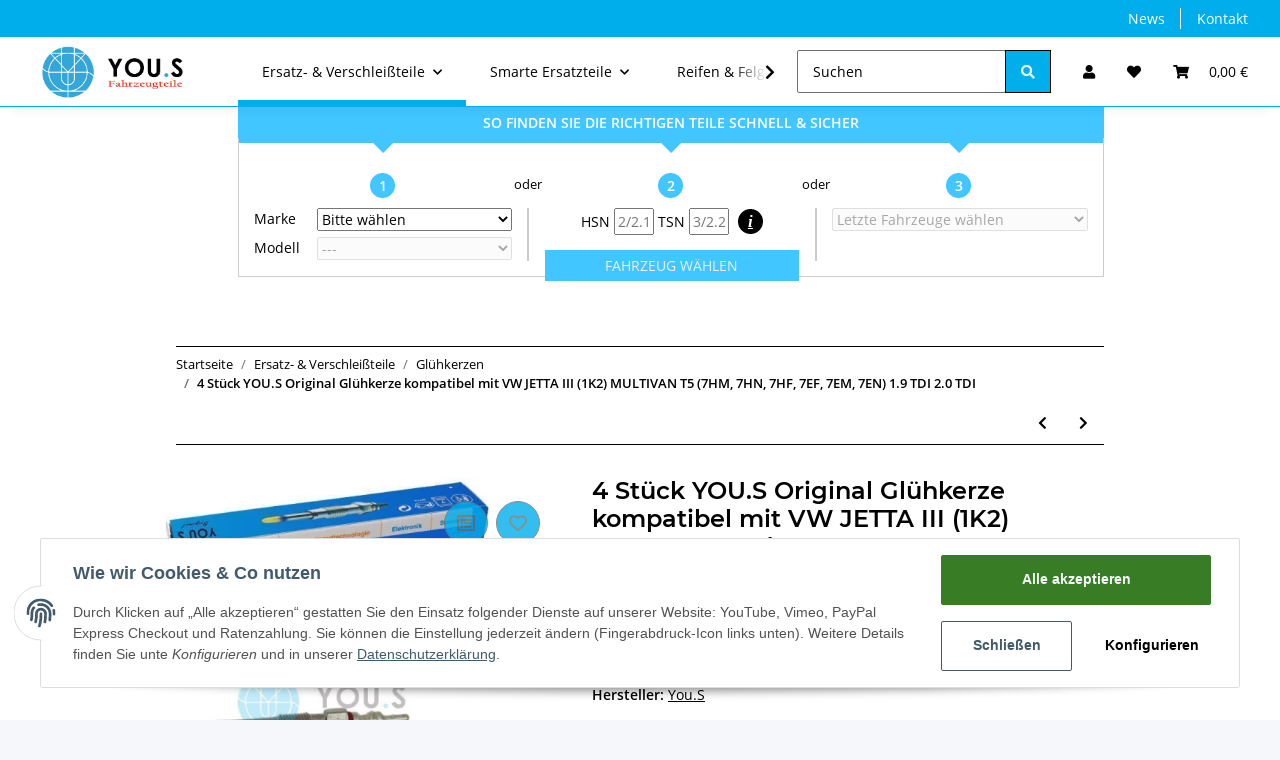

--- FILE ---
content_type: text/css
request_url: https://you-s.de/plugins/cin_ktypefinder_5/frontend/css/ktypefinder.css
body_size: 1041
content:
.ktypefinderSelectionHint{background:#eee;display:none;color:#000;padding:3px;position:absolute;z-index:100}.ktypefinder .selectorHeader{font-weight:bold;padding:5px;text-align:center;width:100%}.ktypefinder .selectorFields{border-left:1px solid #ccc;border-right:1px solid #ccc;border-bottom:1px solid #ccc;padding-bottom:15px;width:100%}.ktypefinder .fieldArrow{border-left:10px solid transparent;border-right:10px solid transparent;display:none;height:10px;margin:auto;width:0}.ktypefinder .fields{float:left;padding:0}.ktypefinder .fields .nummer{color:#fff;border-radius:50%;display:inline-block;font-weight:bold;height:25px;line-height:25px;margin-bottom:10px;margin-top:20px;text-align:center;width:25px}.ktypefinder .oder{font-weight:bold;padding-bottom:5px;text-align:center}@media(max-width:767px){.ktypefinder{margin-bottom:15px}.ktypefinder .fields:nth-child(even)::after{content:none}.ktypefinder .fieldContent{margin-bottom:10px}.ktypefinder .selectorFields .fields:not(:first-child) .fieldContent{border-left:0}.ktypefinder .hsn_tsn button{background:#a0a0a0;border:0;display:block;color:#fff;font-weight:bold;margin:auto;padding:5px 20px}.ktypefinder .hsn_tsn button:disabled{color:#eee;font-weight:normal}}@media(min-width:768px){.ktypefinder .hsn_tsn button{border:0;color:#fff;font-weight:bold;padding:5px 10px;width:100%}.ktypefinder .hsn_tsn button:disabled{color:#eee;font-weight:normal}}.ktypefinder .fields label{display:block}.ktypefinder .markeModell{font-weight:bold;text-align:left}.ktypefinder .hsn_tsn label{display:inline}.ktypefinder .hsn_tsn input[type=text]{margin-bottom:10px;text-transform:uppercase;width:40px}.ktypefinder .eurocode a{font-weight:bold}.ktypefinder .eurocode button{border:0;color:#fff;padding:5px 10px}.ktypefinder .center{text-align:center}.ktypefinder .fieldContent{padding:0 15px}.ktypefinder .info{color:#fff;background:#000;border-radius:50%;display:inline-block;font-family:serif;font-size:1.2em;font-style:italic;font-weight:bold;height:25px;line-height:25px;margin:0 0 10px 5px;text-align:center;width:25px}.ktypefinder .typesList{display:none;margin:5px 0;padding:15px}.ktypefinder .typetable{margin-top:15px;table-layout:auto;width:100%}.ktypefinder .typetable th:not(:first-child){text-align:right}.ktypefinder .typetable th:last-child{padding-left:10px}.ktypefinder .typetable td{cursor:pointer}.ktypefinder .typetable tbody tr:hover{color:#fff;font-weight:bold}.ktypefinder .typetable tbody td:not(:first-child){text-align:right}.ktypefinder .typetable th,.ktypefinder .typetable td{width:20%}.ktypefinder .selectedCar{border:1px solid #ccc;display:none;margin-bottom:5px}.ktypefidner .pane{position:relative}.ktypefinder .selectedCar .pane{padding:15px}.ktypefinder .selectedCar .pane:first-child{border-right:1px solid #ddd}.ktypefinder .selectedCar .model{font-weight:bold}.ktypefinder .selectedCar .specifics,.ktypefinder .selectedCar .schlusselnummer{font-size:.8em;font-weight:bold;margin-top:0}.ktypefinder .carSelector{display:none;margin-bottom:5px}.ktypefinder span.reset{background-color:#ddd;border:1px solid #ddd;border-radius:50%;cursor:pointer;font-size:18px;height:28px;position:absolute;right:15px;width:28px}.ktypefinder span.reset i{position:absolute;left:50%;top:50%;transform:translate(-50%,-50%)}.ktypefinder a.reset{float:right}.ktypefinder option.reset{font-weight:bold}.ktypefinder .selectedCar a{font-size:.8em}.ktypefinder select.right{position:absolute;right:15px}.ktypefinder .fullwidth{width:100%}.fullwidthWithButton{margin-right:0;padding-right:0;width:calc(100% - 38px)}.buttonWithInput{margin:0;padding:0}.ktypefinder em{font-weight:bold;font-style:normal}

--- FILE ---
content_type: application/javascript
request_url: https://you-s.de/plugins/cin_ktypefinder_5/frontend/js/ktypefinder.js
body_size: 3590
content:
"use strict";"on"===cin_ktypefinder_cfg.useBSSelectPicker&&$((function(){setTimeout((function(){$(window).trigger("resize")}),100)})),$((function(){var e=$(".category-nav.navbar-wrapper.hidden-xs");1===e.length&&new MutationObserver((function(e){e.forEach(t)})).observe(e[0],{attributes:!0,subtree:!1});function t(t){var n=t.attributeName,r=t.target.getAttribute(n),i=r.split(":")[0],a=r.split(":")[1].trim();"style"===n&&"height"===i&&"auto;"!==a&&e.css({height:"auto"})}})),$((function(){var e=void 0,t=$("#ktypefinder").data("ktypetreeurl"),n=new function(){this.defaultCookie=JSON.stringify({current:{ktype:null},history:[]}),this.maxElements=5,this.cars=[],this.current={ktype:null},this.append=function(e){0===this.cars.filter((function(t){return e.ktypenumber===t.ktypenumber})).length&&(this.cars.push(e),this.cars.length>this.maxElements&&this.cars.shift())},this.setCurrent=function(e){this.current=e,this.append(e),this.writeCookie(),""!=$("#ktypefinder").data("redirectto")?($("#ktypefinder .lock").addClass("show"),window.location.href=$("#ktypefinder").data("redirectto")):($("#ktypefinder .lock").addClass("show"),window.location.reload())},this.resetCar=function(){this.current={},this.writeCookie(),window.location.reload()},this.readCookie=function(){var e=JSON.parse(Cookies.get("cin_ktypefinder")||this.defaultCookie);this.cars=e.history,this.current=e.current},this.readCookie(),this.writeCookie=function(){var e={current:this.current,history:this.cars};Cookies.set("cin_ktypefinder",JSON.stringify(e))}};function r(){var e=$("#ktypefinderMarke");e.width(e.parent().width()-e.prev().width()-e.height()-parseInt(e.css("border-left-width"))-parseInt(e.css("border-right-width"))),$("#ktypefinderModelle").width(e.width()),$("#ktypefinderTypen").width(e.width())}function i(e){var t={marke:$("#ktypefinderMarke").val(),modell:$("#ktypefinderModelle").val()};switch(e.target.tagName){case"TD":t.typ=$(e.target).parent().data("typ"),t.ktypenumber=$(e.target).parent().data("ktypenumber"),t.identifier=$(e.target).parent().data("identifier");break;case"SELECT":t.typ=$($("option",$(e.target))[e.target.selectedIndex]).data("typ"),t.ktypenumber=$($("option",$(e.target))[e.target.selectedIndex]).data("ktypenumber"),t.identifier=$($("option",$(e.target))[e.target.selectedIndex]).data("identifier")}n.setCurrent(t)}function a(){var e=$("#ktypefinder .eurocode input[type=text]").val();$("#ktypefinder .lock").addClass("show"),versionCompare(cin_ktypefinder_sv,"5.2.2")>=0?window.location="search?qs="+e:window.location="navi.php?qs="+e}function o(t){"ktypeHsn"==t.target.id&&4==$("#ktypeHsn").val().length&&$("#ktypeTsn").val("").focus();var n=$("#ktypeHsn").val().toUpperCase()+$("#ktypeTsn").val().toUpperCase(),r=$("#ktypefinder .hsn_tsn button"),i=$("#ktypefinder .hsn_tsn_result");if(7===n.length){let t=[];if(s(e,"KBANr",n,t),t.length){r.text($("<textarea />").html(cin_ktypefinder_lang.cin_ktypefinder_vehicle_select).text()),$("a",i).remove();for(let e of t)i.append(d(e))}else r.text(cin_ktypefinder_lang.cin_ktypefinder_numbernotfound)}else r.prop("disabled",!0),i.data("marke",null),i.data("modell",null),i.data("typ",null),i.data("ktypenumber",null),$("a",i).remove()}$.ajaxSetup({cache:!0}),$.getJSON(t,(function(t){var d;e=t,function(){if("dynamic"===cin_ktypefinder_cfg.minimizeable)switch($("#ktypefinder").data("revealmethod")){case"click":$("#ktypefinder .selectorHeader").on("click",(function(){$("#ktypefinder .selectorFields").toggleClass("revealed"),$("#ktypefinder .selectorFields").hasClass("revealed")?($("#ktypefinder .selectorFields").slideDown(),r(),$(window).width()>=768&&$(".fieldContent").equalHeights()):$("#ktypefinder .selectorFields").slideUp()}));break;case"sloppy":$("#ktypefinder").on("mouseenter",(function(){$("#ktypefinder .selectorFields").slideDown(),r(),$(window).width()>=768&&$(".fieldContent").equalHeights()})),$("#ktypefinder").on("mouseleave",(function(){$("#ktypefinder .selectorFields").slideUp()}))}$("#ktypefinder").on("change","select",(function(t){var r=$(t.target);switch(r.attr("name")){case"marke":$("#typesList").fadeOut(),function(t){var n=$("#ktypefinderModelle");$("option",n).remove();var r=$("<option />");r.text(cin_ktypefinder_lang.cin_ktypefinder_plchoose.decodeEntities()),r.attr("disabled",!0),r.attr("selected",!0),n.append(r),Object.keys(e[t]).forEach((function(e){var t=$("<option />");t.text(e),t.attr("value",e),n.append(t)})),n.prop("disabled",!1),n.hasClass("selectpicker")&&n.selectpicker("refresh")}(r.val());break;case"modell":!function(t){for(var n=$("#ktypefinderMarke").val(),r=$("#ktypefinder tbody"),a=$("#ktypefinderTypen"),o=$("#ktypefinder .typetable thead tr");o.find("th").length<5;)o.append($("<th />").html("&nbsp;"));$("tr",r).remove(),$("option",a).remove();var d=$("<option />");d.text(cin_ktypefinder_lang.cin_ktypefinder_plchoose.decodeEntities()),d.attr("disabled",!0),d.attr("selected",!0),a.append(d),$("#markeModell").html(n+" - "+t),Object.keys(e[n][t]).forEach((function(o){Object.keys(e[n][t][o]).forEach((function(d){var s=$("<tr />");for(s.data("typ",o),s.data("ktypenumber",e[n][t][o][d].KTypeNr),s.data("identifier",e[n][t][o][d].KTypeNr+"-"+e[n][t][o][d].KBANr),s.on("click",i),window.cin_ktypefinder_columns.type&&$("<td />").html(o).appendTo(s),(window.cin_ktypefinder_columns.from||window.cin_ktypefinder_columns.to)&&s.append($("<td />").html(e[n][t][o][d].BJ)),(window.cin_ktypefinder_columns.kw||window.cin_ktypefinder_columns.hp)&&s.append($("<td />").html(e[n][t][o][d].KWPS)),window.cin_ktypefinder_columns.displacement&&s.append($("<td />").html(e[n][t][o][d].CCM)),s.append($("<td />").html(e[n][t][o][d].KBANr));s.find("td").length<5;)s.append($("<td />").html("&nbsp;"));r.append(s);var p=$("<option />");p.data("typ",o),p.data("ktypenumber",e[n][t][o][d].KTypeNr),p.data("identifier",e[n][t][o][d].KTypeNr+"-"+e[n][t][o][d].KBANr);const l=[];window.cin_ktypefinder_columns.type&&l.push(o),(window.cin_ktypefinder_columns.from||window.cin_ktypefinder_columns.to)&&l.push(e[n][t][o][d].BJ),(window.cin_ktypefinder_columns.kw||window.cin_ktypefinder_columns.hp)&&l.push(e[n][t][o][d].KWPS),window.cin_ktypefinder_columns.displacement&&l.push(e[n][t][o][d].CCM),l.push(e[n][t][o][d].KBANr),p.html(l.filter((e=>null!=e&&""!=e)).join(", ")),a.append(p)}))})),document.querySelector("table.typetable").sort(),document.getElementById("ktypefinderTypen").sort(),a.prop("disabled",!1),window.innerWidth>990&&$("#typesList").fadeIn(300,(function(){$("#ktypefinder").height()>$("#content-wrapper").height()&&$(window).off("scroll")})),a.hasClass("selectpicker")&&a.selectpicker("refresh")}(r.val());break;case"zuletzt":if("reset"===r.val()){n.resetCar();break}n.setCurrent($("option:selected",r).data())}})),$("#ktypefinder .reset").on("click",(function(){n.resetCar()})),$("#ktypefinder .iHsnTsn").on("keyup",o),$("#ktypefinder .hsn_tsn_result").on("click","a",(function(){var e=$(this).data();n.setCurrent(e)})),$("#ktypefinder .eurocode input").on("change",a),$("#ktypefinder .eurocode button").on("click",a),$("#ktypefinderTypen").on("change",i),$(window).on("resize",(function(){$(window).width()<768?$(".marke_modell").append($("#typesList")):$("#ktypefinder").append($("#typesList")),r(),$(window).width()>=768?$(".fieldContent").equalHeights():$(".fieldContent").height("auto")}))}(),$(window).trigger("resize"),function(){let t=()=>{$(".ktypefinder .carSelector").css({display:"flex"}),$(window).width()>=768?$(".fieldContent").equalHeights():$(".fieldContent").height("auto")};var r=n.current;if(r.identifier){var i=(((e[r.marke]??{})[r.modell]??{})[r.typ]??{})[r.identifier]??null;if(null===i)return void t();$(".ktypefinder .selectedCar .model").html(r.marke+" "+r.modell+(null!=i.BJ&&""!=i.BJ?" ("+i.BJ+")":"&nbsp;")),$(".ktypefinder .selectedCar .specifics").html((r.typ?r.typ+" ":"")+(i.KWPS?"("+i.KWPS.split("/")[0]+" KW / "+i.KWPS.split("/")[1]+" PS )":"")),$(".ktypefinder .selectedCar .schlusselnummer").html(cin_ktypefinder_lang.cin_ktypefinder_keynumber+": "+i.KBANr),$($("#ktypefinderZuletzt").parent().parent().html()).appendTo($(".selectedCar .col-sm-4.pane")),"on"===cin_ktypefinder_cfg.showRecentCarsSearch&&($("#search form").appendTo("div.recentCarsSearch"),$("#search").remove(),$("div.recentCarsSearch").prop("id","search").css({"margin-right":0,"max-width":"none"})),$(".ktypefinder .selectedCar").css({display:"flex"})}else t()}(),d=$("#ktypefinderMarke"),Object.keys(e).forEach((function(e){var t=$("<option />");t.text(e),t.attr("value",e),d.append(t)})),d.hasClass("selectpicker")&&d.selectpicker("refresh"),r(),function(){var e=$("#ktypefinderZuletzt");$("option",e).remove(),e.append($("<option />").text(cin_ktypefinder_lang.cin_ktypefinder_most_recent.decodeEntities()).attr("disabled",!0).attr("selected",!0)),n.current&&(e.append($("<option />").text(cin_ktypefinder_lang.cin_ktypefinder_reset_current.decodeEntities()).attr("value","reset")),e.hasClass("selectpicker")||e.addClass("reset")),n.cars.slice().reverse().forEach((function(t){var n=$("<option />");n.text([t.marke,t.modell,t.typ].filter((e=>null!=e&&""!=e)).join(" - ")),n.data("marke",t.marke),n.data("modell",t.modell),n.data("typ",t.typ),n.data("ktypenumber",t.ktypenumber),n.data("identifier",t.identifier),e.append(n)})),n.cars.length>0&&e.attr("disabled",!1),e.hasClass("selectpicker")&&e.selectpicker("refresh")}()})),$("#popoverToggle").popover({html:!0,content:$("#hsntsnPopoverContent").html(),placement:"bottom",trigger:"hover"});const d=e=>{let t=$("<a/>");$(t).href="#";let n=$("<div/>");$(n).text(e.parents.slice(0,e.parents.length-1).filter((e=>""!==e)).join(" - ")),$(t).append(n);let r=$("<small/>"),i=[];return e.CCM&&i.push("CCM: "+e.CCM),e.KWPS&&i.push("KW/PS: "+e.KWPS),$(r).text(i.join(" - ")),$(t).append(r),$(t).addClass("list-group-item list-group-item-action flex-column align-items-start"),$(t).data("marke",e.parents[0]),$(t).data("modell",e.parents[1]),$(t).data("typ",e.parents[2]),$(t).data("ktypenumber",e.KTypeNr),$(t).data("identifier",e.KTypeNr+"-"+e.KBANr),t};function s(e,t,n,r,i=[]){e[t]===n&&(r.push(e),e.parents=i.filter((()=>!0)));for(let a in e){let o=i.filter((()=>!0));o.push(a),"object"==typeof e[a]&&null!==e[a]&&s(e[a],t,n,r,o)}}})),HTMLTableElement.prototype.sort=function(){for(var e=!0,t=!1;e;){e=!1;for(var n=this.rows,r=1;r<n.length-1;r++)if(t=!1,n[r].innerText.toLowerCase()>n[r+1].innerText.toLowerCase()){t=!0;break}t&&(n[r].parentNode.insertBefore(n[r+1],n[r]),e=!0)}},HTMLSelectElement.prototype.sort=function(){for(var e=!0,t=!1;e;){e=!1;for(var n=this.options,r=1;r<n.length-1;r++)if(t=!1,n[r].innerText.toLowerCase()>n[r+1].innerText.toLowerCase()){t=!0;break}t&&(n[r].parentNode.insertBefore(n[r+1],n[r]),e=!0)}};

--- FILE ---
content_type: application/javascript
request_url: https://you-s.de/plugins/cin_ktypefinder_5/frontend/js/string.decodeentities.js
body_size: 56
content:
String.prototype.decodeEntities=function(){const t=document.implementation.createHTMLDocument("").createElement("div");function e(e){return t.innerHTML=e,e=t.textContent,t.textContent="",e}return function(){let t=this,n=e(t);for(;t!==n;)t=n,n=e(n);return n}}();